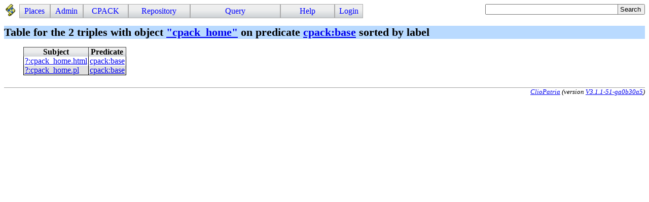

--- FILE ---
content_type: text/html; charset=UTF-8
request_url: https://cliopatria.swi-prolog.org/browse/list_triples_with_object?p=http%3A//cliopatria.swi-prolog.org/schema/cpack%23base&l=literal(cpack_home)
body_size: 2270
content:
<!DOCTYPE html>
<html>
<head>
<title>Triples with object cpack_home</title>

<link rel="stylesheet" type="text/css" href="/css/cliopatria.css">
<link rel="stylesheet" type="text/css" href="/css/menu.css">
<script type="text/javascript" src="/js/jquery-2.1.3.min.js">

</script>
<link rel="stylesheet" type="text/css" href="/www/yui/2.7.0/build/autocomplete/assets/skins/sam/autocomplete.css">
<script type="text/javascript" src="/www/yui/2.7.0/build/utilities/utilities.js">

</script>
<script type="text/javascript" src="/www/yui/2.7.0/build/datasource/datasource.js">

</script>
<script type="text/javascript" src="/js/cliopatria.js">

</script>
<script type="text/javascript" src="/www/yui/2.7.0/build/autocomplete/autocomplete.js">

</script>
<meta http-equiv="content-type" content="text/html; charset=UTF-8">

</head>

<body class="yui-skin-sam cliopatria">
<div id="cp-menu" class="menu"><a class="logo" href="/home" style="float:left"><img src="/icons/cliopatria-logo.png"></a>
<ul id="nav">
<li><a>Places</a>
<ul>
<li><a href="/home">Home</a></li>
<li><a href="/browse/list_graphs">Graphs</a></li>
<li><a href="/browse/list_prefixes">Prefixes</a></li>
</ul>
</li>
<li><a>Admin</a>
<ul>
<li><a href="/admin/listUsers">Users</a></li>
<li><a href="/admin/settings">Settings</a></li>
<li><a href="/admin/configuration">Plugins</a></li>
<li><a href="/user/statistics">Statistics</a></li>
</ul>
</li>
<li><a>CPACK</a>
<ul>
<li><a href="/cpack_home">Home</a></li>
<li><a href="/cpack/list_packages">List packs</a></li>
<li><a href="/cpack/submit">Submit pack</a></li>
</ul>
</li>
<li><a>Repository</a>
<ul>
<li><a href="/user/loadFile">Load local file</a></li>
<li><a href="/user/loadURL">Load from HTTP</a></li>
<li><a href="/user/loadLibraryRDF">Load from library</a></li>
<li><a href="/user/removeStatements">Remove triples</a></li>
<li><a href="/user/clearRepository">Clear repository</a></li>
</ul>
</li>
<li><a>Query</a>
<ul>
<li><a href="/yasgui/index.html">YASGUI SPARQL Editor</a></li>
<li><a href="/user/query">Simple Form</a></li>
<li><a href="/swish/">SWISH Prolog shell</a></li>
</ul>
</li>
<li><a>Help</a>
<ul>
<li><a href="/help/">Documentation</a></li>
<li><a href="/tutorial/">Tutorial</a></li>
<li><a href="/help/source">Roadmap</a></li>
<li><a href="/help/http">HTTP Services</a></li>
</ul>
</li>
<li><a href="/user/form/login" class="login">Login</a></li>
</ul>
</div>

<form id="search_form" action="/isearch">
<div>
<div id="ac_find_literal_complete" class="ac_input">
<input id="ac_find_literal_input" name="q" value="" type="text">
<div id="ac_find_literal_container"></div>
</div>
<style type="text/css">
#ac_find_literal_complete
{ width:30ex; padding-bottom:0em; display:inline-block; vertical-align:top}
</style>
<script type="text/javascript">
function highlighMatches(str, query, cls)
{ var pat = new RegExp(query, "gi");
     var sa = str.split(pat);
     var ma = str.match(pat);
     var i;
     var out = sa[0];
  if ( !ma )
     { return str;
     }
  for(i=0; i<ma.length; )
     { out += "<span class='"+cls+"'>"+ma[i++]+"</span>";
       out += sa[i];
     }
return out;
   }

</script>
<script type="text/javascript">
{ 
  var oDS = new YAHOO.util.XHRDataSource("/api/ac_find_literal");
  oDS.responseType = YAHOO.util.XHRDataSource.TYPE_JSON;
  oDS.responseSchema = { resultsList:"results",
			  fields:["label","count","href"]
			};
  oDS.maxCacheEntries = 5;
  var oAC = new YAHOO.widget.AutoComplete("ac_find_literal_input", "ac_find_literal_container", oDS);
  oAC.resultTypeList = false;
  oAC.formatResult = function(oResultData, sQuery, sResultMatch) {
     var sLabel = highlighMatches(oResultData.label, sQuery, "acmatch");
     if ( oResultData.count > 1 ) {
       sLabel += " <span class=\"account\">("+oResultData.count+")</span>";
     }
     return sLabel;
   };
  oAC.itemSelectEvent.subscribe(function(sType, aArgs) {
     var oData = aArgs[2];
     window.location.href = oData.href;
   });
  oAC.generateRequest = function(sQuery) {
        return "?filter=true&query=" + sQuery ;
    };
  oAC.queryDelay = 0.2;
  oAC.autoHighlight = false;
  oAC.maxResultsDisplayed = 100;
}

</script>
<input type="submit" value="Search"></div>
</form>

<br clear="all">
<div id="cp-content" class="content">

<h1>Table for the 2 triples with object <a class="l_count" href="/browse/list_triples_with_object?l=literal(cpack_home)" title="Used 3 times"><span class="literal"><span class="oquote">"</span><span class="l_text">cpack_home</span><span class="cquote">"</span></span></a> on predicate <a class="rdf-r r_def" href="/browse/list_resource?r=http%3A//cliopatria.swi-prolog.org/schema/cpack%23base"><span class="prefix">cpack</span>:<span class="local">base</span></a> sorted by label</h1>

<table class="block">
<tr><th>Subject</th><th>Predicate</th></tr>
<tr class="odd"><td class="subject"><a class="rdf-r r_def" href="/browse/list_resource?r=https%3A//cliopatria.swi-prolog.org/packs/cpack_repository/web/html/cpack_home.html"><span class="prefix">?</span>:<span class="r_label">cpack_home.html</span></a></td><td class="predicate"><a class="rdf-r r_def" href="/browse/list_resource?r=http%3A//cliopatria.swi-prolog.org/schema/cpack%23base"><span class="prefix">cpack</span>:<span class="r_label">base</span></a></td></tr>
<tr class="even"><td class="subject"><a class="rdf-r r_def" href="/browse/list_resource?r=https%3A//cliopatria.swi-prolog.org/packs/cpack_repository/applications/cpack_home.pl"><span class="prefix">?</span>:<span class="r_label">cpack_home.pl</span></a></td><td class="predicate"><a class="rdf-r r_def" href="/browse/list_resource?r=http%3A//cliopatria.swi-prolog.org/schema/cpack%23base"><span class="prefix">cpack</span>:<span class="r_label">base</span></a></td></tr>
</table>

</div>
<br clear="all">
<div id="cp-footer" class="footer">

<address class="footer">
<a class="home" href="http://cliopatria.swi-prolog.org/" title="ClioPatria home">ClioPatria</a> (version <a title="About versions" class="version" href="/help/versions">V3.1.1-51-ga0b30a5</a>)
</address>

</div>
</body>
</html>
